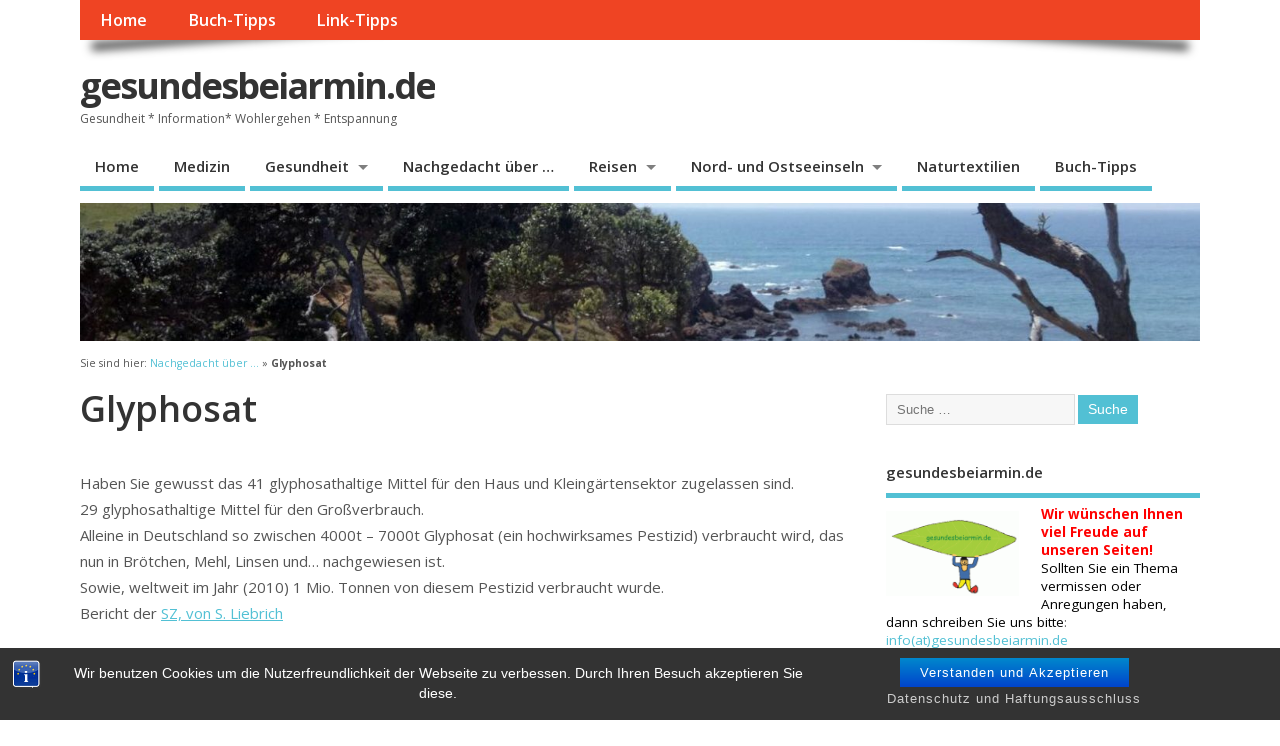

--- FILE ---
content_type: text/html; charset=UTF-8
request_url: https://www.gesundesbeiarmin.de/glyphosat/
body_size: 16966
content:
<!DOCTYPE html>
<!--[if lt IE 7 ]>	<html lang="de" class="no-js ie6"> <![endif]-->
<!--[if IE 7 ]>		<html lang="de" class="no-js ie7"> <![endif]-->
<!--[if IE 8 ]>		<html lang="de" class="no-js ie8"> <![endif]-->
<!--[if IE 9 ]>		<html lang="de" class="no-js ie9"> <![endif]-->
<!--[if (gt IE 9)|!(IE)]><!-->
<html lang="de" class="no-js"> <!--<![endif]-->
<head>
<meta charset="UTF-8" />


<meta name="viewport" content="width=device-width,initial-scale=1,maximum-scale=1,user-scalable=yes">
<meta name="HandheldFriendly" content="true">

<link rel="pingback" href="https://www.gesundesbeiarmin.de/xmlrpc.php" />

 


<meta name='robots' content='index, follow, max-image-preview:large, max-snippet:-1, max-video-preview:-1' />

	<!-- This site is optimized with the Yoast SEO plugin v26.7 - https://yoast.com/wordpress/plugins/seo/ -->
	<title>Glyphosat - gesundesbeiarmin.de</title>
	<link rel="canonical" href="https://www.gesundesbeiarmin.de/glyphosat/" />
	<meta name="twitter:label1" content="Verfasst von" />
	<meta name="twitter:data1" content="" />
	<script type="application/ld+json" class="yoast-schema-graph">{"@context":"https://schema.org","@graph":[{"@type":"Article","@id":"https://www.gesundesbeiarmin.de/glyphosat/#article","isPartOf":{"@id":"https://www.gesundesbeiarmin.de/glyphosat/"},"author":{"name":"","@id":""},"headline":"Glyphosat","datePublished":"2024-03-06T12:15:25+00:00","dateModified":"2025-11-18T10:23:48+00:00","mainEntityOfPage":{"@id":"https://www.gesundesbeiarmin.de/glyphosat/"},"wordCount":64,"keywords":["Boden","Glyphosat","Grundwasser"],"articleSection":["Nachgedacht über ..."],"inLanguage":"de"},{"@type":"WebPage","@id":"https://www.gesundesbeiarmin.de/glyphosat/","url":"https://www.gesundesbeiarmin.de/glyphosat/","name":"Glyphosat - gesundesbeiarmin.de","isPartOf":{"@id":"https://www.gesundesbeiarmin.de/#website"},"datePublished":"2024-03-06T12:15:25+00:00","dateModified":"2025-11-18T10:23:48+00:00","author":{"@id":""},"breadcrumb":{"@id":"https://www.gesundesbeiarmin.de/glyphosat/#breadcrumb"},"inLanguage":"de","potentialAction":[{"@type":"ReadAction","target":["https://www.gesundesbeiarmin.de/glyphosat/"]}]},{"@type":"BreadcrumbList","@id":"https://www.gesundesbeiarmin.de/glyphosat/#breadcrumb","itemListElement":[{"@type":"ListItem","position":1,"name":"Nachgedacht über ...","item":"https://www.gesundesbeiarmin.de/nachgedacht-ueber/"},{"@type":"ListItem","position":2,"name":"Glyphosat"}]},{"@type":"WebSite","@id":"https://www.gesundesbeiarmin.de/#website","url":"https://www.gesundesbeiarmin.de/","name":"gesundesbeiarmin.de","description":"Gesundheit * Information* Wohlergehen * Entspannung","potentialAction":[{"@type":"SearchAction","target":{"@type":"EntryPoint","urlTemplate":"https://www.gesundesbeiarmin.de/?s={search_term_string}"},"query-input":{"@type":"PropertyValueSpecification","valueRequired":true,"valueName":"search_term_string"}}],"inLanguage":"de"},{"@type":"Person","@id":"","url":"https://www.gesundesbeiarmin.de/author/"}]}</script>
	<!-- / Yoast SEO plugin. -->


<link rel='dns-prefetch' href='//www.gesundesbeiarmin.de' />
<link rel='dns-prefetch' href='//fonts.googleapis.com' />
<link rel="alternate" type="application/rss+xml" title="gesundesbeiarmin.de &raquo; Feed" href="https://www.gesundesbeiarmin.de/feed/" />
<link rel="alternate" type="application/rss+xml" title="gesundesbeiarmin.de &raquo; Kommentar-Feed" href="https://www.gesundesbeiarmin.de/comments/feed/" />
<link rel="alternate" title="oEmbed (JSON)" type="application/json+oembed" href="https://www.gesundesbeiarmin.de/wp-json/oembed/1.0/embed?url=https%3A%2F%2Fwww.gesundesbeiarmin.de%2Fglyphosat%2F" />
<link rel="alternate" title="oEmbed (XML)" type="text/xml+oembed" href="https://www.gesundesbeiarmin.de/wp-json/oembed/1.0/embed?url=https%3A%2F%2Fwww.gesundesbeiarmin.de%2Fglyphosat%2F&#038;format=xml" />
<style id='wp-img-auto-sizes-contain-inline-css' type='text/css'>
img:is([sizes=auto i],[sizes^="auto," i]){contain-intrinsic-size:3000px 1500px}
/*# sourceURL=wp-img-auto-sizes-contain-inline-css */
</style>
<style id='wp-emoji-styles-inline-css' type='text/css'>

	img.wp-smiley, img.emoji {
		display: inline !important;
		border: none !important;
		box-shadow: none !important;
		height: 1em !important;
		width: 1em !important;
		margin: 0 0.07em !important;
		vertical-align: -0.1em !important;
		background: none !important;
		padding: 0 !important;
	}
/*# sourceURL=wp-emoji-styles-inline-css */
</style>
<style id='wp-block-library-inline-css' type='text/css'>
:root{--wp-block-synced-color:#7a00df;--wp-block-synced-color--rgb:122,0,223;--wp-bound-block-color:var(--wp-block-synced-color);--wp-editor-canvas-background:#ddd;--wp-admin-theme-color:#007cba;--wp-admin-theme-color--rgb:0,124,186;--wp-admin-theme-color-darker-10:#006ba1;--wp-admin-theme-color-darker-10--rgb:0,107,160.5;--wp-admin-theme-color-darker-20:#005a87;--wp-admin-theme-color-darker-20--rgb:0,90,135;--wp-admin-border-width-focus:2px}@media (min-resolution:192dpi){:root{--wp-admin-border-width-focus:1.5px}}.wp-element-button{cursor:pointer}:root .has-very-light-gray-background-color{background-color:#eee}:root .has-very-dark-gray-background-color{background-color:#313131}:root .has-very-light-gray-color{color:#eee}:root .has-very-dark-gray-color{color:#313131}:root .has-vivid-green-cyan-to-vivid-cyan-blue-gradient-background{background:linear-gradient(135deg,#00d084,#0693e3)}:root .has-purple-crush-gradient-background{background:linear-gradient(135deg,#34e2e4,#4721fb 50%,#ab1dfe)}:root .has-hazy-dawn-gradient-background{background:linear-gradient(135deg,#faaca8,#dad0ec)}:root .has-subdued-olive-gradient-background{background:linear-gradient(135deg,#fafae1,#67a671)}:root .has-atomic-cream-gradient-background{background:linear-gradient(135deg,#fdd79a,#004a59)}:root .has-nightshade-gradient-background{background:linear-gradient(135deg,#330968,#31cdcf)}:root .has-midnight-gradient-background{background:linear-gradient(135deg,#020381,#2874fc)}:root{--wp--preset--font-size--normal:16px;--wp--preset--font-size--huge:42px}.has-regular-font-size{font-size:1em}.has-larger-font-size{font-size:2.625em}.has-normal-font-size{font-size:var(--wp--preset--font-size--normal)}.has-huge-font-size{font-size:var(--wp--preset--font-size--huge)}.has-text-align-center{text-align:center}.has-text-align-left{text-align:left}.has-text-align-right{text-align:right}.has-fit-text{white-space:nowrap!important}#end-resizable-editor-section{display:none}.aligncenter{clear:both}.items-justified-left{justify-content:flex-start}.items-justified-center{justify-content:center}.items-justified-right{justify-content:flex-end}.items-justified-space-between{justify-content:space-between}.screen-reader-text{border:0;clip-path:inset(50%);height:1px;margin:-1px;overflow:hidden;padding:0;position:absolute;width:1px;word-wrap:normal!important}.screen-reader-text:focus{background-color:#ddd;clip-path:none;color:#444;display:block;font-size:1em;height:auto;left:5px;line-height:normal;padding:15px 23px 14px;text-decoration:none;top:5px;width:auto;z-index:100000}html :where(.has-border-color){border-style:solid}html :where([style*=border-top-color]){border-top-style:solid}html :where([style*=border-right-color]){border-right-style:solid}html :where([style*=border-bottom-color]){border-bottom-style:solid}html :where([style*=border-left-color]){border-left-style:solid}html :where([style*=border-width]){border-style:solid}html :where([style*=border-top-width]){border-top-style:solid}html :where([style*=border-right-width]){border-right-style:solid}html :where([style*=border-bottom-width]){border-bottom-style:solid}html :where([style*=border-left-width]){border-left-style:solid}html :where(img[class*=wp-image-]){height:auto;max-width:100%}:where(figure){margin:0 0 1em}html :where(.is-position-sticky){--wp-admin--admin-bar--position-offset:var(--wp-admin--admin-bar--height,0px)}@media screen and (max-width:600px){html :where(.is-position-sticky){--wp-admin--admin-bar--position-offset:0px}}

/*# sourceURL=wp-block-library-inline-css */
</style><style id='global-styles-inline-css' type='text/css'>
:root{--wp--preset--aspect-ratio--square: 1;--wp--preset--aspect-ratio--4-3: 4/3;--wp--preset--aspect-ratio--3-4: 3/4;--wp--preset--aspect-ratio--3-2: 3/2;--wp--preset--aspect-ratio--2-3: 2/3;--wp--preset--aspect-ratio--16-9: 16/9;--wp--preset--aspect-ratio--9-16: 9/16;--wp--preset--color--black: #000000;--wp--preset--color--cyan-bluish-gray: #abb8c3;--wp--preset--color--white: #ffffff;--wp--preset--color--pale-pink: #f78da7;--wp--preset--color--vivid-red: #cf2e2e;--wp--preset--color--luminous-vivid-orange: #ff6900;--wp--preset--color--luminous-vivid-amber: #fcb900;--wp--preset--color--light-green-cyan: #7bdcb5;--wp--preset--color--vivid-green-cyan: #00d084;--wp--preset--color--pale-cyan-blue: #8ed1fc;--wp--preset--color--vivid-cyan-blue: #0693e3;--wp--preset--color--vivid-purple: #9b51e0;--wp--preset--gradient--vivid-cyan-blue-to-vivid-purple: linear-gradient(135deg,rgb(6,147,227) 0%,rgb(155,81,224) 100%);--wp--preset--gradient--light-green-cyan-to-vivid-green-cyan: linear-gradient(135deg,rgb(122,220,180) 0%,rgb(0,208,130) 100%);--wp--preset--gradient--luminous-vivid-amber-to-luminous-vivid-orange: linear-gradient(135deg,rgb(252,185,0) 0%,rgb(255,105,0) 100%);--wp--preset--gradient--luminous-vivid-orange-to-vivid-red: linear-gradient(135deg,rgb(255,105,0) 0%,rgb(207,46,46) 100%);--wp--preset--gradient--very-light-gray-to-cyan-bluish-gray: linear-gradient(135deg,rgb(238,238,238) 0%,rgb(169,184,195) 100%);--wp--preset--gradient--cool-to-warm-spectrum: linear-gradient(135deg,rgb(74,234,220) 0%,rgb(151,120,209) 20%,rgb(207,42,186) 40%,rgb(238,44,130) 60%,rgb(251,105,98) 80%,rgb(254,248,76) 100%);--wp--preset--gradient--blush-light-purple: linear-gradient(135deg,rgb(255,206,236) 0%,rgb(152,150,240) 100%);--wp--preset--gradient--blush-bordeaux: linear-gradient(135deg,rgb(254,205,165) 0%,rgb(254,45,45) 50%,rgb(107,0,62) 100%);--wp--preset--gradient--luminous-dusk: linear-gradient(135deg,rgb(255,203,112) 0%,rgb(199,81,192) 50%,rgb(65,88,208) 100%);--wp--preset--gradient--pale-ocean: linear-gradient(135deg,rgb(255,245,203) 0%,rgb(182,227,212) 50%,rgb(51,167,181) 100%);--wp--preset--gradient--electric-grass: linear-gradient(135deg,rgb(202,248,128) 0%,rgb(113,206,126) 100%);--wp--preset--gradient--midnight: linear-gradient(135deg,rgb(2,3,129) 0%,rgb(40,116,252) 100%);--wp--preset--font-size--small: 13px;--wp--preset--font-size--medium: 20px;--wp--preset--font-size--large: 36px;--wp--preset--font-size--x-large: 42px;--wp--preset--spacing--20: 0.44rem;--wp--preset--spacing--30: 0.67rem;--wp--preset--spacing--40: 1rem;--wp--preset--spacing--50: 1.5rem;--wp--preset--spacing--60: 2.25rem;--wp--preset--spacing--70: 3.38rem;--wp--preset--spacing--80: 5.06rem;--wp--preset--shadow--natural: 6px 6px 9px rgba(0, 0, 0, 0.2);--wp--preset--shadow--deep: 12px 12px 50px rgba(0, 0, 0, 0.4);--wp--preset--shadow--sharp: 6px 6px 0px rgba(0, 0, 0, 0.2);--wp--preset--shadow--outlined: 6px 6px 0px -3px rgb(255, 255, 255), 6px 6px rgb(0, 0, 0);--wp--preset--shadow--crisp: 6px 6px 0px rgb(0, 0, 0);}:where(.is-layout-flex){gap: 0.5em;}:where(.is-layout-grid){gap: 0.5em;}body .is-layout-flex{display: flex;}.is-layout-flex{flex-wrap: wrap;align-items: center;}.is-layout-flex > :is(*, div){margin: 0;}body .is-layout-grid{display: grid;}.is-layout-grid > :is(*, div){margin: 0;}:where(.wp-block-columns.is-layout-flex){gap: 2em;}:where(.wp-block-columns.is-layout-grid){gap: 2em;}:where(.wp-block-post-template.is-layout-flex){gap: 1.25em;}:where(.wp-block-post-template.is-layout-grid){gap: 1.25em;}.has-black-color{color: var(--wp--preset--color--black) !important;}.has-cyan-bluish-gray-color{color: var(--wp--preset--color--cyan-bluish-gray) !important;}.has-white-color{color: var(--wp--preset--color--white) !important;}.has-pale-pink-color{color: var(--wp--preset--color--pale-pink) !important;}.has-vivid-red-color{color: var(--wp--preset--color--vivid-red) !important;}.has-luminous-vivid-orange-color{color: var(--wp--preset--color--luminous-vivid-orange) !important;}.has-luminous-vivid-amber-color{color: var(--wp--preset--color--luminous-vivid-amber) !important;}.has-light-green-cyan-color{color: var(--wp--preset--color--light-green-cyan) !important;}.has-vivid-green-cyan-color{color: var(--wp--preset--color--vivid-green-cyan) !important;}.has-pale-cyan-blue-color{color: var(--wp--preset--color--pale-cyan-blue) !important;}.has-vivid-cyan-blue-color{color: var(--wp--preset--color--vivid-cyan-blue) !important;}.has-vivid-purple-color{color: var(--wp--preset--color--vivid-purple) !important;}.has-black-background-color{background-color: var(--wp--preset--color--black) !important;}.has-cyan-bluish-gray-background-color{background-color: var(--wp--preset--color--cyan-bluish-gray) !important;}.has-white-background-color{background-color: var(--wp--preset--color--white) !important;}.has-pale-pink-background-color{background-color: var(--wp--preset--color--pale-pink) !important;}.has-vivid-red-background-color{background-color: var(--wp--preset--color--vivid-red) !important;}.has-luminous-vivid-orange-background-color{background-color: var(--wp--preset--color--luminous-vivid-orange) !important;}.has-luminous-vivid-amber-background-color{background-color: var(--wp--preset--color--luminous-vivid-amber) !important;}.has-light-green-cyan-background-color{background-color: var(--wp--preset--color--light-green-cyan) !important;}.has-vivid-green-cyan-background-color{background-color: var(--wp--preset--color--vivid-green-cyan) !important;}.has-pale-cyan-blue-background-color{background-color: var(--wp--preset--color--pale-cyan-blue) !important;}.has-vivid-cyan-blue-background-color{background-color: var(--wp--preset--color--vivid-cyan-blue) !important;}.has-vivid-purple-background-color{background-color: var(--wp--preset--color--vivid-purple) !important;}.has-black-border-color{border-color: var(--wp--preset--color--black) !important;}.has-cyan-bluish-gray-border-color{border-color: var(--wp--preset--color--cyan-bluish-gray) !important;}.has-white-border-color{border-color: var(--wp--preset--color--white) !important;}.has-pale-pink-border-color{border-color: var(--wp--preset--color--pale-pink) !important;}.has-vivid-red-border-color{border-color: var(--wp--preset--color--vivid-red) !important;}.has-luminous-vivid-orange-border-color{border-color: var(--wp--preset--color--luminous-vivid-orange) !important;}.has-luminous-vivid-amber-border-color{border-color: var(--wp--preset--color--luminous-vivid-amber) !important;}.has-light-green-cyan-border-color{border-color: var(--wp--preset--color--light-green-cyan) !important;}.has-vivid-green-cyan-border-color{border-color: var(--wp--preset--color--vivid-green-cyan) !important;}.has-pale-cyan-blue-border-color{border-color: var(--wp--preset--color--pale-cyan-blue) !important;}.has-vivid-cyan-blue-border-color{border-color: var(--wp--preset--color--vivid-cyan-blue) !important;}.has-vivid-purple-border-color{border-color: var(--wp--preset--color--vivid-purple) !important;}.has-vivid-cyan-blue-to-vivid-purple-gradient-background{background: var(--wp--preset--gradient--vivid-cyan-blue-to-vivid-purple) !important;}.has-light-green-cyan-to-vivid-green-cyan-gradient-background{background: var(--wp--preset--gradient--light-green-cyan-to-vivid-green-cyan) !important;}.has-luminous-vivid-amber-to-luminous-vivid-orange-gradient-background{background: var(--wp--preset--gradient--luminous-vivid-amber-to-luminous-vivid-orange) !important;}.has-luminous-vivid-orange-to-vivid-red-gradient-background{background: var(--wp--preset--gradient--luminous-vivid-orange-to-vivid-red) !important;}.has-very-light-gray-to-cyan-bluish-gray-gradient-background{background: var(--wp--preset--gradient--very-light-gray-to-cyan-bluish-gray) !important;}.has-cool-to-warm-spectrum-gradient-background{background: var(--wp--preset--gradient--cool-to-warm-spectrum) !important;}.has-blush-light-purple-gradient-background{background: var(--wp--preset--gradient--blush-light-purple) !important;}.has-blush-bordeaux-gradient-background{background: var(--wp--preset--gradient--blush-bordeaux) !important;}.has-luminous-dusk-gradient-background{background: var(--wp--preset--gradient--luminous-dusk) !important;}.has-pale-ocean-gradient-background{background: var(--wp--preset--gradient--pale-ocean) !important;}.has-electric-grass-gradient-background{background: var(--wp--preset--gradient--electric-grass) !important;}.has-midnight-gradient-background{background: var(--wp--preset--gradient--midnight) !important;}.has-small-font-size{font-size: var(--wp--preset--font-size--small) !important;}.has-medium-font-size{font-size: var(--wp--preset--font-size--medium) !important;}.has-large-font-size{font-size: var(--wp--preset--font-size--large) !important;}.has-x-large-font-size{font-size: var(--wp--preset--font-size--x-large) !important;}
/*# sourceURL=global-styles-inline-css */
</style>

<style id='classic-theme-styles-inline-css' type='text/css'>
/*! This file is auto-generated */
.wp-block-button__link{color:#fff;background-color:#32373c;border-radius:9999px;box-shadow:none;text-decoration:none;padding:calc(.667em + 2px) calc(1.333em + 2px);font-size:1.125em}.wp-block-file__button{background:#32373c;color:#fff;text-decoration:none}
/*# sourceURL=/wp-includes/css/classic-themes.min.css */
</style>
<link rel='stylesheet' id='bst-styles-css' href='https://www.gesundesbeiarmin.de/wp-content/plugins/bst-dsgvo-cookie/includes/css/style.css?ver=6.9' type='text/css' media='all' />
<link rel='stylesheet' id='bst-alert1-css-css' href='https://www.gesundesbeiarmin.de/wp-content/plugins/bst-dsgvo-cookie/includes/css/bst-mesage.css?ver=6.9' type='text/css' media='all' />
<link rel='stylesheet' id='bst-alert2-css-css' href='https://www.gesundesbeiarmin.de/wp-content/plugins/bst-dsgvo-cookie/includes/css/bst-mesage-flat-theme.css?ver=6.9' type='text/css' media='all' />
<link rel='stylesheet' id='theme-coder-parent-stylesheet-css' href='https://www.gesundesbeiarmin.de/wp-content/themes/mesocolumn/style.css?ver=6.9' type='text/css' media='all' />
<link rel='stylesheet' id='default_gwf-css' href='//fonts.googleapis.com/css?family=Open+Sans%3A400%2C400italic%2C600%2C600italic%2C700%2C700italic%2C300%2C300italic&#038;ver=6.9' type='text/css' media='all' />
<link rel='stylesheet' id='parent-style-css' href='https://www.gesundesbeiarmin.de/wp-content/themes/mesocolumn/style.css?ver=6.9' type='text/css' media='all' />
<link rel='stylesheet' id='style-responsive-css' href='https://www.gesundesbeiarmin.de/wp-content/themes/mesocolumn/responsive.css?ver=6.9' type='text/css' media='all' />
<link rel='stylesheet' id='superfish-css' href='https://www.gesundesbeiarmin.de/wp-content/themes/mesocolumn/lib/scripts/superfish-menu/css/superfish.css?ver=6.9' type='text/css' media='all' />
<link rel='stylesheet' id='tabber-css' href='https://www.gesundesbeiarmin.de/wp-content/themes/mesocolumn/lib/scripts/tabber/tabber.css?ver=6.9' type='text/css' media='all' />
<link rel='stylesheet' id='font-awesome-cdn-css' href='https://www.gesundesbeiarmin.de/wp-content/themes/mesocolumn/lib/scripts/font-awesome/css/font-awesome.css?ver=6.9' type='text/css' media='all' />
<link rel='stylesheet' id='sp-dsgvo_twbs4_grid-css' href='https://www.gesundesbeiarmin.de/wp-content/plugins/shapepress-dsgvo/public/css/bootstrap-grid.min.css?ver=3.1.37' type='text/css' media='all' />
<link rel='stylesheet' id='sp-dsgvo-css' href='https://www.gesundesbeiarmin.de/wp-content/plugins/shapepress-dsgvo/public/css/sp-dsgvo-public.min.css?ver=3.1.37' type='text/css' media='all' />
<link rel='stylesheet' id='sp-dsgvo_popup-css' href='https://www.gesundesbeiarmin.de/wp-content/plugins/shapepress-dsgvo/public/css/sp-dsgvo-popup.min.css?ver=3.1.37' type='text/css' media='all' />
<link rel='stylesheet' id='simplebar-css' href='https://www.gesundesbeiarmin.de/wp-content/plugins/shapepress-dsgvo/public/css/simplebar.min.css?ver=6.9' type='text/css' media='all' />
<script type="text/javascript" src="https://www.gesundesbeiarmin.de/wp-includes/js/jquery/jquery.min.js?ver=3.7.1" id="jquery-core-js"></script>
<script type="text/javascript" src="https://www.gesundesbeiarmin.de/wp-includes/js/jquery/jquery-migrate.min.js?ver=3.4.1" id="jquery-migrate-js"></script>
<script type="text/javascript" id="sp-dsgvo-js-extra">
/* <![CDATA[ */
var spDsgvoGeneralConfig = {"ajaxUrl":"https://www.gesundesbeiarmin.de/wp-admin/admin-ajax.php","wpJsonUrl":"https://www.gesundesbeiarmin.de/wp-json/legalweb/v1/","cookieName":"sp_dsgvo_cookie_settings","cookieVersion":"0","cookieLifeTime":"86400","cookieLifeTimeDismiss":"86400","locale":"de_DE","privacyPolicyPageId":"1314","privacyPolicyPageUrl":"https://www.gesundesbeiarmin.de/?page_id=1314","imprintPageId":"161","imprintPageUrl":"https://www.gesundesbeiarmin.de/impressum/","showNoticeOnClose":"0","initialDisplayType":"none","allIntegrationSlugs":[],"noticeHideEffect":"none","noticeOnScroll":"","noticeOnScrollOffset":"100","currentPageId":"620","forceCookieInfo":"0","clientSideBlocking":"0"};
var spDsgvoIntegrationConfig = [];
//# sourceURL=sp-dsgvo-js-extra
/* ]]> */
</script>
<script type="text/javascript" src="https://www.gesundesbeiarmin.de/wp-content/plugins/shapepress-dsgvo/public/js/sp-dsgvo-public.min.js?ver=3.1.37" id="sp-dsgvo-js"></script>
<link rel="https://api.w.org/" href="https://www.gesundesbeiarmin.de/wp-json/" /><link rel="alternate" title="JSON" type="application/json" href="https://www.gesundesbeiarmin.de/wp-json/wp/v2/posts/620" /><link rel="EditURI" type="application/rsd+xml" title="RSD" href="https://www.gesundesbeiarmin.de/xmlrpc.php?rsd" />
<meta name="generator" content="WordPress 6.9" />
<link rel='shortlink' href='https://www.gesundesbeiarmin.de/?p=620' />
<style type="text/css" media="all">
</style>
<style type="text/css" media="all">
</style>
<link rel="icon" href="http://www.gesundesbeiarmin.de/wp-content/uploads/2020/03/Icon.png" type="images/x-icon" /><style>
    .sp-dsgvo-blocked-embedding-placeholder
    {
        color: #313334;
                    background: linear-gradient(90deg, #e3ffe7 0%, #d9e7ff 100%);            }

    a.sp-dsgvo-blocked-embedding-button-enable,
    a.sp-dsgvo-blocked-embedding-button-enable:hover,
    a.sp-dsgvo-blocked-embedding-button-enable:active {
        color: #313334;
        border-color: #313334;
        border-width: 2px;
    }

            .wp-embed-aspect-16-9 .sp-dsgvo-blocked-embedding-placeholder,
        .vc_video-aspect-ratio-169 .sp-dsgvo-blocked-embedding-placeholder,
        .elementor-aspect-ratio-169 .sp-dsgvo-blocked-embedding-placeholder{
            margin-top: -56.25%; /*16:9*/
        }

        .wp-embed-aspect-4-3 .sp-dsgvo-blocked-embedding-placeholder,
        .vc_video-aspect-ratio-43 .sp-dsgvo-blocked-embedding-placeholder,
        .elementor-aspect-ratio-43 .sp-dsgvo-blocked-embedding-placeholder{
            margin-top: -75%;
        }

        .wp-embed-aspect-3-2 .sp-dsgvo-blocked-embedding-placeholder,
        .vc_video-aspect-ratio-32 .sp-dsgvo-blocked-embedding-placeholder,
        .elementor-aspect-ratio-32 .sp-dsgvo-blocked-embedding-placeholder{
            margin-top: -66.66%;
        }
    </style>
            <style>
                /* latin */
                @font-face {
                    font-family: 'Roboto';
                    font-style: italic;
                    font-weight: 300;
                    src: local('Roboto Light Italic'),
                    local('Roboto-LightItalic'),
                    url(https://www.gesundesbeiarmin.de/wp-content/plugins/shapepress-dsgvo/public/css/fonts/roboto/Roboto-LightItalic-webfont.woff) format('woff');
                    font-display: swap;

                }

                /* latin */
                @font-face {
                    font-family: 'Roboto';
                    font-style: italic;
                    font-weight: 400;
                    src: local('Roboto Italic'),
                    local('Roboto-Italic'),
                    url(https://www.gesundesbeiarmin.de/wp-content/plugins/shapepress-dsgvo/public/css/fonts/roboto/Roboto-Italic-webfont.woff) format('woff');
                    font-display: swap;
                }

                /* latin */
                @font-face {
                    font-family: 'Roboto';
                    font-style: italic;
                    font-weight: 700;
                    src: local('Roboto Bold Italic'),
                    local('Roboto-BoldItalic'),
                    url(https://www.gesundesbeiarmin.de/wp-content/plugins/shapepress-dsgvo/public/css/fonts/roboto/Roboto-BoldItalic-webfont.woff) format('woff');
                    font-display: swap;
                }

                /* latin */
                @font-face {
                    font-family: 'Roboto';
                    font-style: italic;
                    font-weight: 900;
                    src: local('Roboto Black Italic'),
                    local('Roboto-BlackItalic'),
                    url(https://www.gesundesbeiarmin.de/wp-content/plugins/shapepress-dsgvo/public/css/fonts/roboto/Roboto-BlackItalic-webfont.woff) format('woff');
                    font-display: swap;
                }

                /* latin */
                @font-face {
                    font-family: 'Roboto';
                    font-style: normal;
                    font-weight: 300;
                    src: local('Roboto Light'),
                    local('Roboto-Light'),
                    url(https://www.gesundesbeiarmin.de/wp-content/plugins/shapepress-dsgvo/public/css/fonts/roboto/Roboto-Light-webfont.woff) format('woff');
                    font-display: swap;
                }

                /* latin */
                @font-face {
                    font-family: 'Roboto';
                    font-style: normal;
                    font-weight: 400;
                    src: local('Roboto Regular'),
                    local('Roboto-Regular'),
                    url(https://www.gesundesbeiarmin.de/wp-content/plugins/shapepress-dsgvo/public/css/fonts/roboto/Roboto-Regular-webfont.woff) format('woff');
                    font-display: swap;
                }

                /* latin */
                @font-face {
                    font-family: 'Roboto';
                    font-style: normal;
                    font-weight: 700;
                    src: local('Roboto Bold'),
                    local('Roboto-Bold'),
                    url(https://www.gesundesbeiarmin.de/wp-content/plugins/shapepress-dsgvo/public/css/fonts/roboto/Roboto-Bold-webfont.woff) format('woff');
                    font-display: swap;
                }

                /* latin */
                @font-face {
                    font-family: 'Roboto';
                    font-style: normal;
                    font-weight: 900;
                    src: local('Roboto Black'),
                    local('Roboto-Black'),
                    url(https://www.gesundesbeiarmin.de/wp-content/plugins/shapepress-dsgvo/public/css/fonts/roboto/Roboto-Black-webfont.woff) format('woff');
                    font-display: swap;
                }
            </style>
            <style type="text/css" media="all">
body {font-family: 'Open Sans', sans-serif;font-weight: 400;}
#siteinfo div,h1,h2,h3,h4,h5,h6,.header-title,#main-navigation, #featured #featured-title, #cf .tinput, #wp-calendar caption,.flex-caption h1,#portfolio-filter li,.nivo-caption a.read-more,.form-submit #submit,.fbottom,ol.commentlist li div.comment-post-meta, .home-post span.post-category a,ul.tabbernav li a {font-family: 'Open Sans', sans-serif;font-weight:600;}
#main-navigation, .sf-menu li a {font-family: 'Open Sans', sans-serif;font-weight: 600;}
#Gallerybox,#myGallery,#myGallerySet,#flickrGallery {height:250px;}
img.home-feat-rss {display:none;}@media only screen and (min-width:768px) {
#post-entry article.post-style-magazine {width:48%;float:left;height:475px;}
#post-entry article.feat-thumbnail.post-style-magazine {height:325px;}
#post-entry article.post-style-magazine.alt-post {margin-right:4%;}
#post-entry article.post-style-magazine .post-right {margin:0;}
#post-entry article.post-style-magazine .post-right h2,
#post-entry article.post-style-magazine .post-right .post-meta,
#post-entry article.post-style-magazine .post-right .post-content {float:none;width:auto;}
#post-entry article.post-style-magazine.feat-thumbnail div.post-thumb {margin: 0 15px 8px 0;}
#post-entry article.post-style-magazine:last-of-type {border-bottom:1px solid #ddd;}
#post-entry article.post-style-magazine.feat-medium div.post-thumb,#post-entry article.post-style-magazine.feat-large div.post-thumb {width:100%;max-height:200px;float:left;margin:0 0 12px;}
#post-entry article.post-style-magazine.feat-medium div.post-thumb img,#post-entry article.post-style-magazine.feat-large div.post-thumb img {width:100%;height:auto;}
}
#custom #siteinfo a {color: # !important;text-decoration: none;}
#custom #siteinfo p#site-description {color: # !important;text-decoration: none;}
#post-entry div.post-thumb.size-thumbnail {float:left;width:150px;}
#post-entry article .post-right {margin:0 0 0 170px;}
#post-entry aside.home-feat-cat .fpost {padding:0;}
#post-entry aside.home-feat-cat .fpost .feat-right {margin: 0em 0em 0em 140px;}
#post-entry aside.home-feat-cat .fpost .feat-thumb {width: 125px;}
#post-entry aside.home-feat-cat .fpost .entry-content {font-size:1.1em;line-height: 1.5em !important;}
#post-entry aside.home-feat-cat .fpost .feat-title {font-size:1.35em;margin:0;}
#post-entry aside.home-feat-cat .fpost .feat_comment {display:none;}
.entry-date {
  display:none !important;
}

.post-author {
  display:none !important;
}

.post-category {
  display:none !important;
}

.feat_author {
  display:none !important;
}

#post-entry article.feat-thumbnail.post-style-magazine {
    height: auto;
}

.display-name {
  display:none !important;
}</style>

</head>

<body class="wp-singular post-template-default single single-post postid-620 single-format-standard wp-theme-mesocolumn wp-child-theme-mesocolumn-child chrome" id="custom">

<div class="product-with-desc secbody">

<div id="wrapper">

<div id="wrapper-main">

<div id="bodywrap" class="innerwrap">

<div id="bodycontent">

<div id="container">

<nav class="top-nav iegradient effect-1" id="top-navigation">
<div class="innerwrap">
<ul id="menu-menue-oben" class="sf-menu"><li id='menu-item-281'  class="menu-item menu-item-type-custom menu-item-object-custom menu-item-home no_desc   "><a  href="http://www.gesundesbeiarmin.de">Home</a></li>
<li id='menu-item-431'  class="menu-item menu-item-type-taxonomy menu-item-object-category no_desc   "><a  href="https://www.gesundesbeiarmin.de/buch-tipps/">Buch-Tipps</a></li>
<li id='menu-item-962'  class="menu-item menu-item-type-taxonomy menu-item-object-category no_desc   "><a  href="https://www.gesundesbeiarmin.de/link-tipps/">Link-Tipps</a></li>
</ul><div id="mobile-nav"><div class="mobile-open"><a class="mobile-open-click" href="#"><i class="fa fa-bars"></i>Top Menu</a></div><ul id="mobile-menu-wrap"><li><a href='http://www.gesundesbeiarmin.de/'>Home</a>
<li><a href='https://www.gesundesbeiarmin.de/medizin/'>Medizin</a>
<li><a href='https://www.gesundesbeiarmin.de/gesundheit/'>Gesundheit</a>

	<li><a href='https://www.gesundesbeiarmin.de/essen-und-trinken/'>&nbsp;&nbsp;<i class='fa fa-minus'></i>Essen und Trinken</a>


<li><a href='https://www.gesundesbeiarmin.de/nachgedacht-ueber/'>Nachgedacht über ...</a>
<li><a href='https://www.gesundesbeiarmin.de/uebersicht-reisen/'>Reisen</a>

	<li><a href='https://www.gesundesbeiarmin.de/?p=530'>&nbsp;&nbsp;<i class='fa fa-minus'></i>Reisen und Arbeiten</a>
	<li><a href='https://www.gesundesbeiarmin.de/sprachreisen/'>&nbsp;&nbsp;<i class='fa fa-minus'></i>Sprachreisen</a>
	<li><a href='https://www.gesundesbeiarmin.de/unsere-empfehlung-ein-kleiner-ueberblick/'>&nbsp;&nbsp;<i class='fa fa-minus'></i>Welcher Urlaub ist passend für Sie?</a>


<li><a href='https://www.gesundesbeiarmin.de/nord-und-ostseeinseln/'>Nord- und Ostseeinseln</a>

	<li><a href='https://www.gesundesbeiarmin.de/nordseeinseln/'>&nbsp;&nbsp;<i class='fa fa-minus'></i>Nordseeinseln</a>
	<li><a href='https://www.gesundesbeiarmin.de/ostseeinseln/'>&nbsp;&nbsp;<i class='fa fa-minus'></i>Ostseeinseln</a>


<li><a href='https://www.gesundesbeiarmin.de/naturtextilien/'>Naturtextilien</a>
<li><a href='http://www.gesundesbeiarmin.de/buch-tipps/'>Buch-Tipps</a>
</ul></div></div>
</nav>
<!-- HEADER START -->
<header class="iegradient no_head" id="header">
<div class="header-inner">
<div class="innerwrap">
<div id="siteinfo">
<div ><a href="https://www.gesundesbeiarmin.de/" title="gesundesbeiarmin.de" rel="home">gesundesbeiarmin.de</a></div ><p id="site-description">Gesundheit * Information* Wohlergehen * Entspannung</p>
</div>
<!-- SITEINFO END -->
</div>
</div>
</header>
<!-- HEADER END -->
<div class="container-wrap">

<!-- NAVIGATION START -->
<nav class="main-nav iegradient" id="main-navigation">
<ul id="menu-mittleres-menue-1" class="sf-menu"><li id='menu-item-1216'  class="menu-item menu-item-type-custom menu-item-object-custom menu-item-home no_desc   "><a  href="http://www.gesundesbeiarmin.de/">Home</a></li>
<li id='menu-item-1207'  class="menu-item menu-item-type-taxonomy menu-item-object-category no_desc   "><a  href="https://www.gesundesbeiarmin.de/medizin/">Medizin</a></li>
<li id='menu-item-1206'  class="menu-item menu-item-type-taxonomy menu-item-object-category menu-item-has-children no_desc   "><a  href="https://www.gesundesbeiarmin.de/gesundheit/">Gesundheit</a>
<ul class="sub-menu">
<li id='menu-item-1605'  class="menu-item menu-item-type-taxonomy menu-item-object-category no_desc   "><a  href="https://www.gesundesbeiarmin.de/essen-und-trinken/">Essen und Trinken</a></li>
</ul>
</li>
<li id='menu-item-1208'  class="menu-item menu-item-type-taxonomy menu-item-object-category current-post-ancestor current-menu-parent current-post-parent no_desc   "><a  href="https://www.gesundesbeiarmin.de/nachgedacht-ueber/">Nachgedacht über &#8230;</a></li>
<li id='menu-item-1213'  class="menu-item menu-item-type-taxonomy menu-item-object-category menu-item-has-children no_desc   "><a  href="https://www.gesundesbeiarmin.de/uebersicht-reisen/">Reisen</a>
<ul class="sub-menu">
<li id='menu-item-1227'  class="menu-item menu-item-type-post_type menu-item-object-post no_desc   "><a  href="https://www.gesundesbeiarmin.de/?p=530">Reisen und Arbeiten</a></li>
<li id='menu-item-1228'  class="menu-item menu-item-type-post_type menu-item-object-post no_desc   "><a  href="https://www.gesundesbeiarmin.de/sprachreisen/">Sprachreisen</a></li>
<li id='menu-item-1226'  class="menu-item menu-item-type-post_type menu-item-object-post no_desc   "><a  href="https://www.gesundesbeiarmin.de/unsere-empfehlung-ein-kleiner-ueberblick/">Welcher Urlaub ist passend für Sie?</a></li>
</ul>
</li>
<li id='menu-item-1209'  class="menu-item menu-item-type-taxonomy menu-item-object-category menu-item-has-children no_desc   "><a  href="https://www.gesundesbeiarmin.de/nord-und-ostseeinseln/">Nord- und Ostseeinseln</a>
<ul class="sub-menu">
<li id='menu-item-1210'  class="menu-item menu-item-type-taxonomy menu-item-object-category no_desc   "><a  href="https://www.gesundesbeiarmin.de/nordseeinseln/">Nordseeinseln</a></li>
<li id='menu-item-1211'  class="menu-item menu-item-type-taxonomy menu-item-object-category no_desc   "><a  href="https://www.gesundesbeiarmin.de/ostseeinseln/">Ostseeinseln</a></li>
</ul>
</li>
<li id='menu-item-1278'  class="menu-item menu-item-type-post_type menu-item-object-post no_desc   "><a  href="https://www.gesundesbeiarmin.de/naturtextilien/">Naturtextilien</a></li>
<li id='menu-item-1400'  class="menu-item menu-item-type-custom menu-item-object-custom no_desc   "><a  href="http://www.gesundesbeiarmin.de/buch-tipps/">Buch-Tipps</a></li>
</ul></nav>
<!-- NAVIGATION END -->
<div id="custom-img-header"><img src="https://www.gesundesbeiarmin.de/wp-content/uploads/2020/04/cropped-Neuseeland2.jpg" alt="gesundesbeiarmin.de" /></div>
<p id="breadcrumbs">	Sie sind hier:
<span><span><a href="https://www.gesundesbeiarmin.de/nachgedacht-ueber/">Nachgedacht über ...</a></span> » <span class="breadcrumb_last" aria-current="page"><strong>Glyphosat</strong></span></span></p>
<!-- CONTENT START -->
<div class="content">
<div class="content-inner">


<!-- POST ENTRY START -->
<div id="post-entry">

<div class="post-entry-inner">




<!-- POST START -->
<article class="post-single post-620 post type-post status-publish format-standard hentry category-nachgedacht-ueber tag-boden tag-glyphosat tag-grundwasser has_no_thumb" id="post-620" >

<div class="post-top">
<h1 class="post-title entry-title" >Glyphosat</h1>
<div class="post-meta the-icons pmeta-alt">


<span class="post-author vcard"><i class="fa fa-user"></i></span>

<span class="entry-date post-date"><i class="fa fa-clock-o"></i><abbr class="published" title="2024-03-06T13:15:25+01:00">6. März 2024</abbr></span>
<span class="meta-no-display"><a href="https://www.gesundesbeiarmin.de/glyphosat/" rel="bookmark">Glyphosat</a></span><span class="date updated meta-no-display">2025-11-18T11:23:48+01:00</span>
<span class="post-category"><i class="fa fa-file"></i><a href="https://www.gesundesbeiarmin.de/nachgedacht-ueber/" rel="category tag">Nachgedacht über ...</a></span>




</div></div>


<div class="post-content">


<div class="entry-content" >
<p>Haben Sie gewusst das 41 glyphosathaltige Mittel für den Haus und Kleingärtensektor zugelassen sind.<br />
29 glyphosathaltige Mittel für den Großverbrauch.<br />
Alleine in Deutschland so zwischen 4000t &#8211; 7000t Glyphosat (ein hochwirksames Pestizid) verbraucht wird, das nun in Brötchen, Mehl, Linsen und&#8230; nachgewiesen ist.<br />
Sowie, weltweit im Jahr (2010) 1 Mio. Tonnen von diesem Pestizid verbraucht wurde.<br />
Bericht der <a title="Bericht Glyphosat" href="http://www.sueddeutsche.de/wirtschaft/umstrittenes-pestizid-glyphosat-pflanzengift-auf-dem-teller-1.1506831" target="_blank" rel="noopener noreferrer">SZ, von S. Liebrich</a></p>
</div>


</div>


<div class="post-meta the-icons pm-bottom">
<span class="post-tags"><i class="fa fa-tags"></i><a href="https://www.gesundesbeiarmin.de/tag/boden/" rel="tag">Boden</a>, <a href="https://www.gesundesbeiarmin.de/tag/glyphosat/" rel="tag">Glyphosat</a>, <a href="https://www.gesundesbeiarmin.de/tag/grundwasser/" rel="tag">Grundwasser</a></span>
</div>

</article>
<!-- POST END -->






<div id="commentpost">







</div>



<div class="post-nav-archive" id="post-navigator-single">
<div class="alignleft">&laquo;&nbsp;<a href="https://www.gesundesbeiarmin.de/nanotechnologie-freund-oder-feind/" rel="prev">Nanotechnologie! Freund oder Feind?</a></div>
<div class="alignright"><a href="https://www.gesundesbeiarmin.de/gefaehrlich-plastikmuell/" rel="next">Gefährlich: Plastikmüll</a>&nbsp;&raquo;</div>
</div>


</div>
</div>
<!-- POST ENTRY END -->


</div><!-- CONTENT INNER END -->
</div><!-- CONTENT END -->



<div id="right-sidebar" class="sidebar right-sidebar">
<div class="sidebar-inner">
<div class="widget-area the-icons">
<aside id="search-2" class="widget widget_search"><form method="get" class="search-form" action="https://www.gesundesbeiarmin.de/"><label><span class="screen-reader-text">Suche für</span><input type="search" class="search-field" placeholder="Suche &hellip;" value="" name="s" title="Suche für" /></label> <input type="submit" class="search-submit" value="Suche" /></form></aside><aside id="sow-editor-2" class="widget widget_sow-editor"><div
			
			class="so-widget-sow-editor so-widget-sow-editor-base"
			
		><h3 class="widget-title">gesundesbeiarmin.de</h3>
<div class="siteorigin-widget-tinymce textwidget">
	<p style="text-align: left;"><a href="http://www.gesundesbeiarmin.de/"><img loading="lazy" decoding="async" class="wp-image-22 alignleft" src="/wp-content/uploads/2020/01/LogomitLinien-300x192.gif" alt="gesundesbeiarmin.de" width="133" height="85" /></a><span style="color: #ff0000;"><strong>Wir wünschen Ihnen viel Freude auf unseren Seiten!</strong></span><br />
<span style="color: #000000;">Sollten Sie ein Thema vermissen oder Anregungen haben, dann schreiben Sie uns bitte</span>: <a href="mailto:info(at)gesundesbeiarmin.de" target="_blank" rel="noopener noreferrer"><span style="color: #52c0d4;">info(at)gesundesbeiarmin.de</span></a></p>
</div>
</div></aside><aside id="sow-editor-3" class="widget widget_sow-editor"><div
			
			class="so-widget-sow-editor so-widget-sow-editor-base"
			
		><h3 class="widget-title">Reisen und Arbeiten</h3>
<div class="siteorigin-widget-tinymce textwidget">
	<p><strong>Specials: </strong>Ob ein Praktikum im Ausland, Jobs in Europa, Volunteer Arbeit uvm. Viele Adressen und Tipps: <span style="color: #52c0d4;"><a style="color: #52c0d4;" title="Reisen und Arbeiten" href="https://ec.europa.eu/info/live-work-travel-eu_de" target="_blank" rel="noopener">Reisen und Arbeiten.</a></span></p>
<p><strong>Sprachreisen im Trend, hier unser Tipp: </strong>Auch Sprachreisen zählen als Bildungsreisen. <span style="color: #52c0d4;"><a style="color: #52c0d4;" title="Reisen und Arbeiten" href="http://www.bildungspraemie.info/" target="_blank" rel="noopener">Informationen zur Bildungsprämie</a></span></p>
</div>
</div></aside><aside id="sow-editor-6" class="widget widget_sow-editor"><div
			
			class="so-widget-sow-editor so-widget-sow-editor-base"
			
		><h3 class="widget-title">Lebensmittelwarnungen</h3>
<div class="siteorigin-widget-tinymce textwidget">
	<p>In der Regel handelt es sich um Hinweise der zuständigen Behörden auf eine Information der Öffentlichkeit oder eine Rückrufaktion durch den Unternehmer. <span style="color: #52c0d4;"><a style="color: #52c0d4;" title="Lebensmittelwarnungen" href="https://www.lebensmittelwarnung.de/bvl-lmw-de/liste/alle/deutschlandweit/10/0" target="_blank" rel="noopener">Bundesamt für Verbraucherschutz und Lebensmittelsicherheit (BVL).</a></span></p>
</div>
</div></aside>
		<aside id="recent-posts-8" class="widget widget_recent_entries">
		<h3 class="widget-title">Neueste Beiträge</h3>
		<ul>
											<li>
					<a href="https://www.gesundesbeiarmin.de/antibiotika-abgabemengen-in-der-humanmedizin/">Antibiotika. Abgabemengen in der Humanmedizin.</a>
									</li>
											<li>
					<a href="https://www.gesundesbeiarmin.de/aufschluesselung-der-antibiotikaabgabe-tiermedizin-in-deutschland-562-tonnen-im-jahre-2024/">Aufschlüsselung der Antibiotikaabgabe (Tiermedizin) in Deutschland 562 Tonnen im Jahre 2024.</a>
									</li>
											<li>
					<a href="https://www.gesundesbeiarmin.de/arzttermin-krank-aelter-rentner-einzelfall/">Arzttermin, krank, älter, Rentner, Einzelfall</a>
									</li>
											<li>
					<a href="https://www.gesundesbeiarmin.de/multipler-sklerose-unbekannter-mechanismus-entdeckt-2/">Multiples Sklerose, unbekannter Mechanismus entdeckt</a>
									</li>
											<li>
					<a href="https://www.gesundesbeiarmin.de/eine-fortschrittliche-therapie-bei-krebs-und-leukaemie/">Eine fortschrittliche Therapie bei Krebs und Leukämie.</a>
									</li>
					</ul>

		</aside><aside id="archives-10" class="widget widget_archive"><h3 class="widget-title">Alle Beiträge</h3>		<label class="screen-reader-text" for="archives-dropdown-10">Alle Beiträge</label>
		<select id="archives-dropdown-10" name="archive-dropdown">
			
			<option value="">Monat auswählen</option>
				<option value='https://www.gesundesbeiarmin.de/2025/11/'> November 2025 </option>
	<option value='https://www.gesundesbeiarmin.de/2024/12/'> Dezember 2024 </option>
	<option value='https://www.gesundesbeiarmin.de/2024/04/'> April 2024 </option>
	<option value='https://www.gesundesbeiarmin.de/2024/03/'> März 2024 </option>
	<option value='https://www.gesundesbeiarmin.de/2020/05/'> Mai 2020 </option>

		</select>

			<script type="text/javascript">
/* <![CDATA[ */

( ( dropdownId ) => {
	const dropdown = document.getElementById( dropdownId );
	function onSelectChange() {
		setTimeout( () => {
			if ( 'escape' === dropdown.dataset.lastkey ) {
				return;
			}
			if ( dropdown.value ) {
				document.location.href = dropdown.value;
			}
		}, 250 );
	}
	function onKeyUp( event ) {
		if ( 'Escape' === event.key ) {
			dropdown.dataset.lastkey = 'escape';
		} else {
			delete dropdown.dataset.lastkey;
		}
	}
	function onClick() {
		delete dropdown.dataset.lastkey;
	}
	dropdown.addEventListener( 'keyup', onKeyUp );
	dropdown.addEventListener( 'click', onClick );
	dropdown.addEventListener( 'change', onSelectChange );
})( "archives-dropdown-10" );

//# sourceURL=WP_Widget_Archives%3A%3Awidget
/* ]]> */
</script>
</aside></div>
</div><!-- SIDEBAR-INNER END -->
</div><!-- RIGHT SIDEBAR END -->


</div><!-- CONTAINER WRAP END -->

</div><!-- CONTAINER END -->

</div><!-- BODYCONTENT END -->

</div><!-- INNERWRAP BODYWRAP END -->

</div><!-- WRAPPER MAIN END -->

</div><!-- WRAPPER END -->


<footer class="footer-top"><div class="innerwrap"><div class="ftop"><div class="footer-container-wrap">

<div class="fbox footer-one"><div class="widget-area the-icons">
<aside id="text-9" class="widget widget_text"><h3 class="widget-title">Ein paar Worte über die Werbung</h3>			<div class="textwidget"><p>Um gesundesbeiarmin.de finanzieren zu können, ist auf unserer Seite etwas Werbung nötig. Jedoch &#8211; diese wählen wir mit Sorgfalt und passsend zu unseren Themen aus.<br />
<strong>Wir danken für Ihr Verständnis!</strong></p>
<p>Sie möchten auf unseren Seiten Werbung setzen, dann können Sie uns gerne Ihre Vorschläge senden. <a href="mailto: //info(at)gesundesbeiarmin.de" target="_blank" rel="noopener"><img loading="lazy" decoding="async" class="wp-image-22 alignleft" src="http://www.gesundesbeiarmin.de/wp-content/uploads/2020/01/LogomitLinien-300x192.gif" alt="gesundesbeiarmin.de" width="48" height="30" /></a> <a href="mailto://info(at)gesundesbeiarmin.de" target="_blank" rel="noopener">info(at)gesundesbeiarmin.de</a></p>
</div>
		</aside></div></div>

<div class="fbox wider-cat footer-two"><div class="widget-area the-icons">
<aside id="text-8" class="widget widget_text"><h3 class="widget-title">Ecosia &#8211; eine Suchmaschine die hilft</h3>			<div class="textwidget"><p><a title="Zur grünen Suchmaschine" href="http://www.ecosia.de" target="_blank" rel="nofollow noopener"><img loading="lazy" decoding="async" class="size-full wp-image-269 alignleft" src="/wp-content/uploads/2020/03/ECOSIA.jpg" alt="ECOSIA" width="90" height="46" />Ecosia die Suchmaschine</a>, die 80% des generierten Umsatzes an die gemeinnützige Naturschutzorganisation &#8222;The Nature Conservancy&#8220; spendet. Helfen Sie mit, denn durch Ihre Suche mit der Suchmaschine pflanzen Sie einen &#8222;Baum&#8220;! Aktuelle Informationen auf <a title="Ecosia auf Wikipedia" href="http://de.wikipedia.org/wiki/Ecosia" target="_blank" rel="nofollow noopener">Wikipedia</a> über Ecosia.</p>
<p><strong>Die Umwelt braucht uns!</strong> A. Karl-von Grüner (offizieller Ecosia Botschafter)</p>
</div>
		</aside></div></div>

<div class="fbox footer-three"><div class="widget-area the-icons">
<aside id="sow-editor-4" class="widget widget_sow-editor"><div
			
			class="so-widget-sow-editor so-widget-sow-editor-base"
			
		><h3 class="widget-title">Mr. Ringo's Reiseblog</h3>
<div class="siteorigin-widget-tinymce textwidget">
	<p><a href="https://mr-ringos.blogspot.de" target="_blank" rel="noopener noreferrer"><img loading="lazy" decoding="async" class="alignleft wp-image-1191" src="/wp-content/uploads/2020/04/Blog-300x141.jpg" alt="Mr. Ringo's" width="113" height="53" /></a><strong>Sehenswert!</strong> Ein netter Blog von <strong>Marie, Ralf und Emma (6 Monate)</strong>, aktuell in Thailand. <span style="color: #52c0d4;"><a style="color: #52c0d4;" title="Mr. Ringo's Reiseblog" href="https://mr-ringos.blogspot.de" target="_blank" rel="noopener noreferrer"><br />
Mr. Ringo's Reiseblog</a></span></p>
</div>
</div></aside></div></div>

<div class="fbox footer-four"><div class="widget-area the-icons">
<aside id="sow-editor-5" class="widget widget_sow-editor"><div
			
			class="so-widget-sow-editor so-widget-sow-editor-base"
			
		><h3 class="widget-title">Verwendung von Texten und Bildern</h3>
<div class="siteorigin-widget-tinymce textwidget">
	<p>Eine unerlaubte Verwendung von Texten, Inhalten und Bilder (ohne vorherige Genehmigung) von gesundesbeiarmin.de ist ausdrücklich verboten. Gerne können Sie zwecks Verwendung bei uns nachfragen: <a href="mailto://info(at)gesundesbeiarmin.de" target="_blank" rel="noopener">info(at)gesundesbeiarmin.de</a>.<br />
Ebenso bitten wir um Mitteilung, wenn wir versehentlich Inhalte oder Bilder verwenden, die nicht freigegeben sind. Selbstverständlich werden wir diese dann sofort entfernen. <a href="/datenschutzvereinbarungen/" target="_blank" rel="noopener">Haftungsausschluss und Datenschutz</a></p>
</div>
</div></aside></div></div>

</div></div></div></footer>


<footer class="footer-bottom">
<div class="innerwrap">
<div class="fbottom">
<div class="footer-left">
Copyright &copy;2026. gesundesbeiarmin.de</div>
<div class="footer-right">
<ul id="menu-footer" class="menu"><li id="menu-item-1348" class="menu-item menu-item-type-custom menu-item-object-custom menu-item-home menu-item-1348"><a href="http://www.gesundesbeiarmin.de">gesundesbeiarmin.de</a></li>
<li id="menu-item-1349" class="menu-item menu-item-type-custom menu-item-object-custom menu-item-1349"><a href="mailto:info(at)gesundesbeiarmin.de">Kontakt</a></li>
<li id="menu-item-225" class="menu-item menu-item-type-post_type menu-item-object-page menu-item-225"><a href="https://www.gesundesbeiarmin.de/impressum/">Impressum</a></li>
<li id="menu-item-1701" class="menu-item menu-item-type-post_type menu-item-object-page menu-item-privacy-policy menu-item-1701"><a href="https://www.gesundesbeiarmin.de/?page_id=1314">Datenschutz/Haftungsausschluss</a></li>
<li id="menu-item-409" class="menu-item menu-item-type-custom menu-item-object-custom menu-item-home menu-item-409"><a href="http://www.gesundesbeiarmin.de">Home</a></li>
</ul><br /><!-- Mesocolumn Theme by Dezzain, download and info at https://wordpress.org/themes/mesocolumn --></div>
</div>
</div>
</footer>
<!-- FOOTER BOTTOM END -->


</div>
<!-- SECBODY END -->

<script type="speculationrules">
{"prefetch":[{"source":"document","where":{"and":[{"href_matches":"/*"},{"not":{"href_matches":["/wp-*.php","/wp-admin/*","/wp-content/uploads/*","/wp-content/*","/wp-content/plugins/*","/wp-content/themes/mesocolumn-child/*","/wp-content/themes/mesocolumn/*","/*\\?(.+)"]}},{"not":{"selector_matches":"a[rel~=\"nofollow\"]"}},{"not":{"selector_matches":".no-prefetch, .no-prefetch a"}}]},"eagerness":"conservative"}]}
</script>
       
				<div id="BSTDSGVOCookiInfo" style="display:none">
			<div style="font-size:28px;margin-top:0px;margin-bottom:5px;padding-top:0px;">Hinweispflicht zu Cookies</div>
			<p style="font-size:14px;line-height:18px;margin-bottom:5px">Webseitenbetreiber müssen, um Ihre Webseiten DSGVO konform zu publizieren, ihre Besucher auf die Verwendung von Cookies hinweisen und darüber informieren, dass bei weiterem Besuch der Webseite von der Einwilligung des Nutzers 
in die Verwendung von Cookies ausgegangen wird.</p>
<P style="font-size:14px;font-weight:bold;line-height:18px;margin-bottom:20px">Der eingeblendete Hinweis Banner dient dieser Informationspflicht.</p>
<P style="font-size:14px;font-weight:normal;line-height:18px;margin-bottom:20px">Sie können das Setzen von Cookies in Ihren Browser Einstellungen allgemein oder für bestimmte Webseiten verhindern. 
Eine Anleitung zum Blockieren von Cookies finden Sie 
<a class="bst-popup-link" title="Cookies blockieren, deaktivieren und löschen" href="https://bst.software/aktuelles/cookies-blockieren-deaktivieren-und-loeschen-browser-einstellungen/" target="_blank" rel="nofollow">
hier.</a></p>

<div class="bst-copyright" style="font-size:12px;line-height:14px"><span class="bst-copyright-span1">
WordPress Plugin Entwicklung von </span><a class="bst-popup-link" title="Offizielle Pluginseite besuchen" href="https://bst.software/aktuelles/dsgvo-cookie-hinweis-bst-dsgvo-cookie-wordpress-plugin/" target="_blank" rel="nofollow">
<span class="bst-copyright-span2">BST Software</span></a> </div>
		</div>
		
 		<div class="bst-panel group bst-panel-fixed" style="background:#333333; border-bottom:0px solid #555555; font-family:'Arial';">
		<span class="bst-info" title="Erfahren Sie mehr zu diesem Cookie Hinweis [BST DSGVO Cookie]"></span>
		<script type="text/javascript">
			
			var bst_btn_bg1 = "#067cd1";
			var bst_btn_bg2 = "#CCCCCC";
			var bst_show_info = 1;

			jQuery( document ).ready(function() {
				jQuery('.bst-accept-btn').hover(
					function(){
						jQuery(this).css('background-color', '');
        				jQuery(this).css('background-color', bst_btn_bg2);
    				},
    				function(){
						jQuery(this).css('background-color', '');
        				jQuery(this).css('background-color',  bst_btn_bg1);
    				});
			});

			if (bst_show_info==1) {	
				bsti = document.querySelector('.bst-info');
				bsti.addEventListener('click', function (e) {       
					vex.dialog.alert({
    				unsafeMessage: jQuery('#BSTDSGVOCookiInfo').html(),
					showCloseButton: false,
    				escapeButtonCloses: true,
    				overlayClosesOnClick: true,
    				className: 'vex-theme-flat-attack'
    				})
    			});
			}

		</script>
			<div class="bst-wrapper group" style="width:90%; max-width:1280px; padding:10px 0;">
			    <div class="bst-msg" style="font-family:Arial; color:#FFFFFF;">Wir benutzen Cookies um die Nutzerfreundlichkeit der Webseite zu verbessen. Durch Ihren Besuch akzeptieren Sie diese.</div>
                <div class="bst-links">						
													<button type="button" class="btn btn-primary btn-lg gradient bst-accept" onlick="#"><a href="#">Verstanden und Akzeptieren</a></button>
							
                    <a style="font-family:'Arial'; color:#CCCCCC;" href="/datenschutzvereinbarungen/" class="bst-info-btn" target="_self">Datenschutz und Haftungsausschluss</a>
                </div>
				<div class="float"></div>
            </div>
        </div>
	
	<script type="text/javascript" src="https://www.gesundesbeiarmin.de/wp-content/plugins/bst-dsgvo-cookie/includes/js/scripts.js?ver=1.0" id="bst-scripts-js"></script>
<script type="text/javascript" src="https://www.gesundesbeiarmin.de/wp-content/plugins/bst-dsgvo-cookie/includes/js/bst-message.js?ver=1.0" id="bst-alert-script-js"></script>
<script type="text/javascript" src="https://www.gesundesbeiarmin.de/wp-includes/js/hoverIntent.min.js?ver=1.10.2" id="hoverIntent-js"></script>
<script type="text/javascript" src="https://www.gesundesbeiarmin.de/wp-content/themes/mesocolumn/lib/scripts/modernizr/modernizr.js?ver=6.9" id="modernizr-js"></script>
<script type="text/javascript" src="https://www.gesundesbeiarmin.de/wp-content/themes/mesocolumn/lib/scripts/tabber/tabber.js?ver=6.9" id="tabber-js"></script>
<script type="text/javascript" src="https://www.gesundesbeiarmin.de/wp-content/themes/mesocolumn/lib/scripts/superfish-menu/js/superfish.js?ver=6.9" id="superfish-js-js"></script>
<script type="text/javascript" src="https://www.gesundesbeiarmin.de/wp-content/themes/mesocolumn/lib/scripts/superfish-menu/js/supersubs.js?ver=6.9" id="supersub-js-js"></script>
<script type="text/javascript" src="https://www.gesundesbeiarmin.de/wp-content/themes/mesocolumn/lib/scripts/custom.js?ver=6.9" id="custom-js-js"></script>
<script type="text/javascript" src="https://www.gesundesbeiarmin.de/wp-content/plugins/shapepress-dsgvo/public/js/simplebar.min.js" id="simplebar-js"></script>
<script id="wp-emoji-settings" type="application/json">
{"baseUrl":"https://s.w.org/images/core/emoji/17.0.2/72x72/","ext":".png","svgUrl":"https://s.w.org/images/core/emoji/17.0.2/svg/","svgExt":".svg","source":{"concatemoji":"https://www.gesundesbeiarmin.de/wp-includes/js/wp-emoji-release.min.js?ver=6.9"}}
</script>
<script type="module">
/* <![CDATA[ */
/*! This file is auto-generated */
const a=JSON.parse(document.getElementById("wp-emoji-settings").textContent),o=(window._wpemojiSettings=a,"wpEmojiSettingsSupports"),s=["flag","emoji"];function i(e){try{var t={supportTests:e,timestamp:(new Date).valueOf()};sessionStorage.setItem(o,JSON.stringify(t))}catch(e){}}function c(e,t,n){e.clearRect(0,0,e.canvas.width,e.canvas.height),e.fillText(t,0,0);t=new Uint32Array(e.getImageData(0,0,e.canvas.width,e.canvas.height).data);e.clearRect(0,0,e.canvas.width,e.canvas.height),e.fillText(n,0,0);const a=new Uint32Array(e.getImageData(0,0,e.canvas.width,e.canvas.height).data);return t.every((e,t)=>e===a[t])}function p(e,t){e.clearRect(0,0,e.canvas.width,e.canvas.height),e.fillText(t,0,0);var n=e.getImageData(16,16,1,1);for(let e=0;e<n.data.length;e++)if(0!==n.data[e])return!1;return!0}function u(e,t,n,a){switch(t){case"flag":return n(e,"\ud83c\udff3\ufe0f\u200d\u26a7\ufe0f","\ud83c\udff3\ufe0f\u200b\u26a7\ufe0f")?!1:!n(e,"\ud83c\udde8\ud83c\uddf6","\ud83c\udde8\u200b\ud83c\uddf6")&&!n(e,"\ud83c\udff4\udb40\udc67\udb40\udc62\udb40\udc65\udb40\udc6e\udb40\udc67\udb40\udc7f","\ud83c\udff4\u200b\udb40\udc67\u200b\udb40\udc62\u200b\udb40\udc65\u200b\udb40\udc6e\u200b\udb40\udc67\u200b\udb40\udc7f");case"emoji":return!a(e,"\ud83e\u1fac8")}return!1}function f(e,t,n,a){let r;const o=(r="undefined"!=typeof WorkerGlobalScope&&self instanceof WorkerGlobalScope?new OffscreenCanvas(300,150):document.createElement("canvas")).getContext("2d",{willReadFrequently:!0}),s=(o.textBaseline="top",o.font="600 32px Arial",{});return e.forEach(e=>{s[e]=t(o,e,n,a)}),s}function r(e){var t=document.createElement("script");t.src=e,t.defer=!0,document.head.appendChild(t)}a.supports={everything:!0,everythingExceptFlag:!0},new Promise(t=>{let n=function(){try{var e=JSON.parse(sessionStorage.getItem(o));if("object"==typeof e&&"number"==typeof e.timestamp&&(new Date).valueOf()<e.timestamp+604800&&"object"==typeof e.supportTests)return e.supportTests}catch(e){}return null}();if(!n){if("undefined"!=typeof Worker&&"undefined"!=typeof OffscreenCanvas&&"undefined"!=typeof URL&&URL.createObjectURL&&"undefined"!=typeof Blob)try{var e="postMessage("+f.toString()+"("+[JSON.stringify(s),u.toString(),c.toString(),p.toString()].join(",")+"));",a=new Blob([e],{type:"text/javascript"});const r=new Worker(URL.createObjectURL(a),{name:"wpTestEmojiSupports"});return void(r.onmessage=e=>{i(n=e.data),r.terminate(),t(n)})}catch(e){}i(n=f(s,u,c,p))}t(n)}).then(e=>{for(const n in e)a.supports[n]=e[n],a.supports.everything=a.supports.everything&&a.supports[n],"flag"!==n&&(a.supports.everythingExceptFlag=a.supports.everythingExceptFlag&&a.supports[n]);var t;a.supports.everythingExceptFlag=a.supports.everythingExceptFlag&&!a.supports.flag,a.supports.everything||((t=a.source||{}).concatemoji?r(t.concatemoji):t.wpemoji&&t.twemoji&&(r(t.twemoji),r(t.wpemoji)))});
//# sourceURL=https://www.gesundesbeiarmin.de/wp-includes/js/wp-emoji-loader.min.js
/* ]]> */
</script>
        <!--noptimize-->
        <div id="cookie-notice" role="banner"
            	class="sp-dsgvo lwb-d-flex cn-bottom cookie-style-00  "
            	style="background-color: #333333;
            	       color: #ffffff;
            	       height: auto;">
	        <div class="cookie-notice-container container-fluid lwb-d-md-flex justify-content-md-center align-items-md-center">

                

                
                
                    
                    
                    <span id="cn-notice-text" class=""
                        style="font-size:13px">Zum &Auml;ndern Ihrer Datenschutzeinstellung, z.B. Erteilung oder Widerruf von Einwilligungen, klicken Sie hier:                    </span>

                
                
                    <a href="#" id="cn-btn-settings"
                        class="cn-set-cookie button button-default "
                        style="background-color: #009ecb;
                           color: #ffffff;
                           border-color: #f3f3f3;
                           border-width: 1px">

                        Einstellungen                    </a>

                
            </div> <!-- class="cookie-notice-container" -->
        </div> <!--id="cookie-notice" -->
        <!--/noptimize-->


</body>

</html>